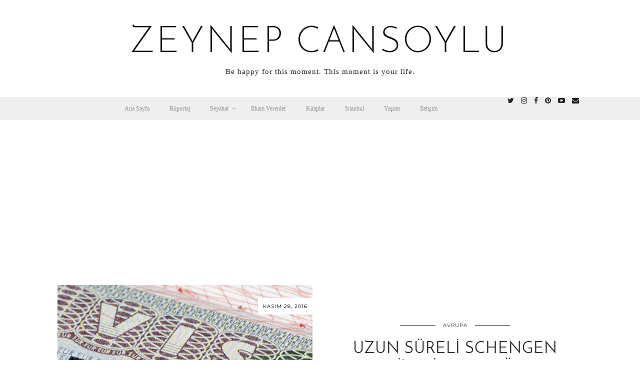

--- FILE ---
content_type: text/html; charset=utf-8
request_url: https://www.google.com/recaptcha/api2/aframe
body_size: 224
content:
<!DOCTYPE HTML><html><head><meta http-equiv="content-type" content="text/html; charset=UTF-8"></head><body><script nonce="57R-sCYr8Nazu2FxvsU7qw">/** Anti-fraud and anti-abuse applications only. See google.com/recaptcha */ try{var clients={'sodar':'https://pagead2.googlesyndication.com/pagead/sodar?'};window.addEventListener("message",function(a){try{if(a.source===window.parent){var b=JSON.parse(a.data);var c=clients[b['id']];if(c){var d=document.createElement('img');d.src=c+b['params']+'&rc='+(localStorage.getItem("rc::a")?sessionStorage.getItem("rc::b"):"");window.document.body.appendChild(d);sessionStorage.setItem("rc::e",parseInt(sessionStorage.getItem("rc::e")||0)+1);localStorage.setItem("rc::h",'1768619082949');}}}catch(b){}});window.parent.postMessage("_grecaptcha_ready", "*");}catch(b){}</script></body></html>